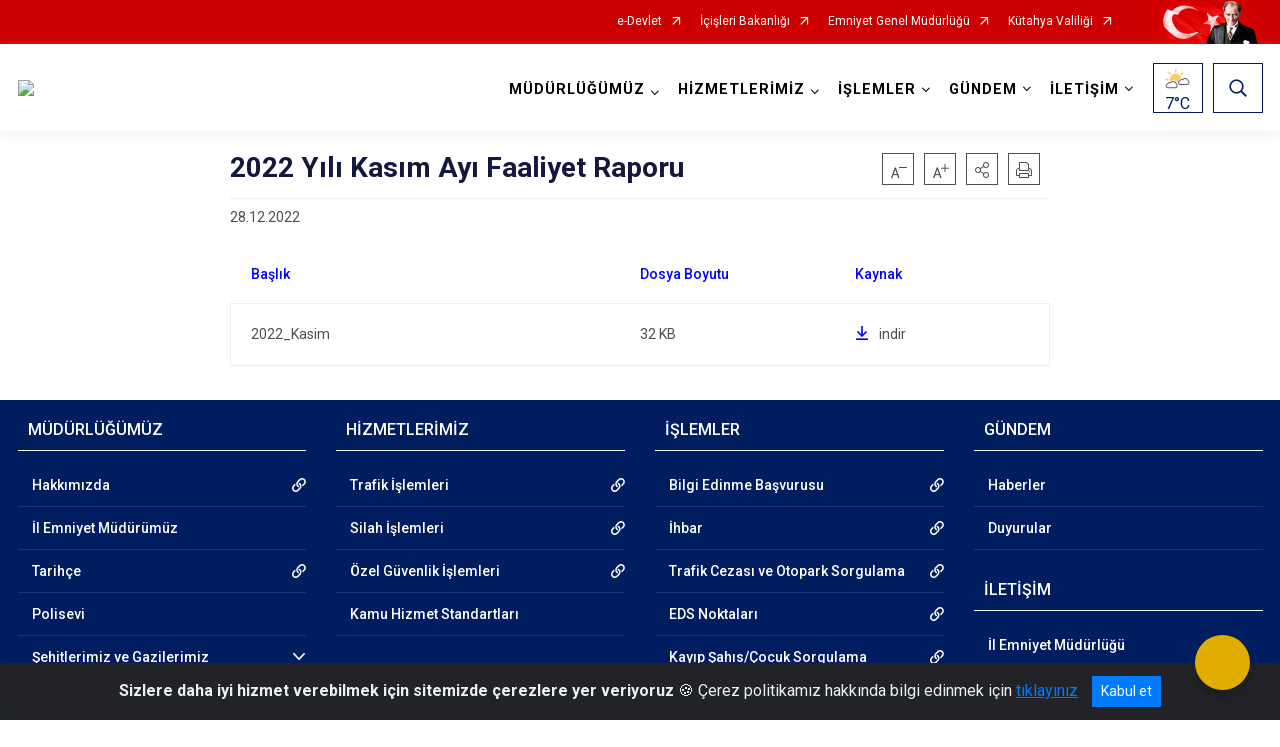

--- FILE ---
content_type: text/html; charset=utf-8
request_url: https://www.kutahya.pol.tr/2022-yili-kasim-ayi-faaliyet-raporu
body_size: 24079
content:





<!DOCTYPE html>

<html lang=&#39;tr&#39;>
<head>
    <meta name="viewport" content="width=device-width" />
    <meta http-equiv="X-UA-Compatible" content="IE=edge">
    <meta http-equiv="Content-Type" content="text/html; charset=utf-8">
    <title>Kütahya İl Emniyet Müdürlüğü - 2022 Yılı Kasım Ayı Faaliyet Raporu</title>
    <meta name="title" content="Kütahya İl Emniyet Müdürlüğü - 2022 Yılı Kasım Ayı Faaliyet Raporu">
    <meta name="description" content="2022 Yılı Kasım Ayı Faaliyet Raporu">
    <meta name="keywords" content="kütahya emniyet müdürlüğü, kutahya pol, kütahya emniyet, kütahya trafik, Osman ELBİR, Kütahya Asayiş, Kütahya kom, Kütahya tem, kütahya siber, kütahya polis, kütahya polis merkezi, kütahya emniyet müdürü">
    <meta name="google-site-verification" content="kütahya emniyet müdürlüğü, kutahya pol, kütahya emniyet, Osman ELBİR, Kütahya Asayiş, Kütahya kom, kütahya trafik, Kütahya tem,  kütahya polis merkezi" />
    <meta name="classification">
    <meta name="author" content="Kütahya İl Emniyet Müdürlüğü">
    <meta name="copyright" content="İSAY">
    <meta name="revisit-after" content="1 days">
    <meta name="language" content="tr">
    <link rel="shortcut icon" href="/kurumlar/kutahya.pol.tr/kutahya43/KTHYA43_EGM_LOGO.png" type="image/x-icon">
    <link href="https://fonts.googleapis.com/css?family=Roboto&amp;subset=latin-ext" rel="preload" as="style" onload="this.onload=null;this.rel='stylesheet'">
    <link rel="preload" href="/Content/Site/fonts/icons.ttf" as="font" type="font/ttf" crossorigin>

    <!-- Structured Data Script  -->
    <script type="application/ld+json">
    {
        "@context": "https://schema.org",
        "@type": "GovernmentOrganization",
         "name": "Kütahya İl Emniyet Müdürlüğü - 2022 Yılı Kasım Ayı Faaliyet Raporu"
    }
    </script>


    <style>

        /* The Modal (background) */
        .modal {
            display: none; /* Hidden by default */
            position: fixed; /* Stay in place */
            z-index: 1; /* Sit on top */
            left: 0;
            top: 0;
            width: 100%; /* Full width */
            height: 100%; /* Full height */
            overflow: auto !important; /* Enable scroll if needed */
            background-color: rgb(0,0,0); /* Fallback color */
            background-color: rgba(0,0,0,0.4); /* Black w/ opacity */
        }

        /* Modal Content/Box */
        .modal-content {
            background-color: #fefefe;
            margin: 5% auto; /* 15% from the top and centered */
            padding: 20px;
            border: 1px solid #888;
            border-radius: 20px !important;
            box-shadow: 10px 10px 5px #aaaaaa !important;
            width: 80%; /* Could be more or less, depending on screen size */
        }

        /* The Close Button */
        .close {
            color: #aaa;
            float: right;
            font-size: 28px;
            font-weight: bold;
        }

            .close:hover,
            .close:focus {
                color: black;
                text-decoration: none;
                cursor: pointer;
            }

            .close:hover,
            .close:focus {
                color: black;
                text-decoration: none;
                cursor: pointer;
            }



        .cookiealert {
            position: fixed;
            bottom: 0;
            left: 0;
            width: 100%;
            margin: 0 !important;
            z-index: 999;
            opacity: 0;
            visibility: hidden;
            border-radius: 0;
            transform: translateY(100%);
            transition: all 500ms ease-out;
            color: #ecf0f1;
            background: #212327;
        }

            .cookiealert.show {
                opacity: 1;
                visibility: visible;
                transform: translateY(0%);
                transition-delay: 1000ms;
            }

            .cookiealert a {
                text-decoration: underline
            }

            .cookiealert .acceptcookies {
                margin-left: 10px;
                vertical-align: baseline;
            }
    </style>

    <script src="/Icerik/js?v=kUfQR4eP2rHEbXnP8WNdPsPyxUQsqago--26Ux-XyzY1"></script>

    <link href="/Icerik/css?v=KVENz78dzrYM-R5NuMIp1Liy8ExNyOrCgaUs7GL6quM1" rel="stylesheet"/>



    <meta http-equiv="Content-Security-Policy" content="default-src *;
   img-src * 'self' data: https:; script-src 'self' 'unsafe-inline' 'unsafe-eval' *;
   style-src  'self' 'unsafe-inline' *">
    <script>
        ie = (function () {
            var undef,
                v = 3,
                div = document.createElement('div'),
                all = div.getElementsByTagName('i');
            while (
                div.innerHTML = '<!--[if gt IE ' + (++v) + ']><i></i><![endif]-->',
                all[0]
            );
            return v > 4 ? v : undef;
        }());

        if (ie < 9)
            document.body.innerHTML = '<div style="background:#EEE url(/Content/Common/min-ie9-img.png) center no-repeat; position:absolute; left:0; right:0; bottom:0; top:0; z-index:100000;"></div>';

        $(document).ready(function () {
            $('#DesignContainer').css({ "display": "block" });

            // Sayfadaki tüm <i class="icon-twitter"> etiketlerini seç
            const twitterIcons = document.querySelectorAll('i.icon-twitter');

            // Her bir <i> etiketini döngüye al
            twitterIcons.forEach(icon => {
                // Yeni SVG elementi oluştur
                const svgElement = document.createElement('div');
                svgElement.innerHTML = '<svg xmlns="http://www.w3.org/2000/svg" width="16" height="16" fill="currentColor" class="bi bi-twitter-x" viewBox="0 0 16 16"><path d="M12.6.75h2.454l-5.36 6.142L16 15.25h-4.937l-3.867-5.07-4.425 5.07H.316l5.733-6.57L0 .75h5.063l3.495 4.633L12.601.75Zm-.86 13.028h1.36L4.323 2.145H2.865z"/></svg>';

                // <i> etiketinin yerine SVG'yi ekle
                icon.parentNode.replaceChild(svgElement.firstChild, icon);
            });

        })
    </script>

<link href="/bundles/css/accessibility?v=Lu9-0Ax-l15c2Q9s_CLbJ46X65Kx2slscrL9PEdRYfc1" rel="stylesheet"/>
 <!-- CSS Bundle -->

</head>
<body>

    <div id="myModal" class="modal">

        Modal content
        <div class="modal-content">
            <span class="close">&times;</span>
            <p align="center" style="text-align:center"><span style="font-size:12pt"><span style="line-height:normal"><span style="tab-stops:14.2pt"><span style="font-family:Arial,sans-serif"><b><span lang="TR" style="font-family:&quot;Times New Roman&quot;,serif"><span style="color:#5b9bd5"><span style="letter-spacing:-.25pt">T.C. İÇİŞLERİ BAKANLIĞI</span></span></span></b></span></span></span></span></p>

            <p align="center" style="margin-bottom:16px; text-align:center"><span style="font-size:12pt"><span style="line-height:normal"><span style="tab-stops:14.2pt"><span style="font-family:Arial,sans-serif"><b><span lang="TR" style="font-family:&quot;Times New Roman&quot;,serif"><span style="color:#5b9bd5"><span style="letter-spacing:-.25pt">WEB SİTESİ GİZLİLİK VE ÇEREZ POLİTİKASI</span></span></span></b></span></span></span></span></p>


                <p style="margin-bottom:16px; text-align:justify"><span style="font-size:12px;"><span style="line-height:normal"><span style="font-family:Arial,sans-serif"><span lang="TR"><span style="font-family:&quot;Times New Roman&quot;,serif"> Web sitemizi ziyaret edenlerin kişisel verilerini 6698 sayılı Kişisel Verilerin Korunması Kanunu uyarınca işlemekte ve gizliliğini korumaktayız. Bu Web Sitesi Gizlilik ve Çerez Politikası ile ziyaretçilerin kişisel verilerinin işlenmesi, çerez politikası ve internet sitesi gizlilik ilkeleri belirlenmektedir.</span></span></span></span></span></p>


            <p style="margin-bottom:16px; text-align:justify"><span style="font-size:12px;"><span style="line-height:normal"><span style="font-family:Arial,sans-serif"><span lang="TR"><span style="font-family:&quot;Times New Roman&quot;,serif">Çerezler (cookies), küçük bilgileri saklayan küçük metin dosyalarıdır. Çerezler, ziyaret ettiğiniz internet siteleri tarafından, tarayıcılar aracılığıyla cihazınıza veya ağ sunucusuna depolanır. İnternet sitesi tarayıcınıza yüklendiğinde çerezler cihazınızda saklanır. Çerezler, internet sitesinin düzgün çalışmasını, daha güvenli hale getirilmesini, daha iyi kullanıcı deneyimi sunmasını sağlar. Oturum ve yerel depolama alanları da çerezlerle aynı amaç için kullanılır. İnternet sitemizde çerez bulunmamakta, oturum ve yerel depolama alanları çalışmaktadır.</span></span></span></span></span></p>

            <p style="margin-bottom:16px; text-align:justify"><span style="font-size:12px;"><span style="line-height:normal"><span style="font-family:Arial,sans-serif"><span lang="TR"><span style="font-family:&quot;Times New Roman&quot;,serif">Web sitemizin ziyaretçiler tarafından en verimli şekilde faydalanılması için çerezler kullanılmaktadır. Çerezler tercih edilmemesi halinde tarayıcı ayarlarından silinebilir ya da engellenebilir. Ancak bu web sitemizin performansını olumsuz etkileyebilir. Ziyaretçi tarayıcıdan çerez ayarlarını değiştirmediği sürece bu sitede çerez kullanımını kabul ettiği varsayılır.</span></span></span></span></span></p>

            <div style="text-align:justify"><span style="font-size:16px;"><strong><span style="font-family:&quot;Times New Roman&quot;,serif"><span style="color:black">1.Kişisel Verilerin İşlenme Amacı</span></span></strong></span></div>

            <p style="margin-bottom:16px; text-align:justify"><span style="font-size:12px;"><span style="line-height:normal"><span style="font-family:Arial,sans-serif"><span lang="TR"><span style="font-family:&quot;Times New Roman&quot;,serif">Web sitemizi ziyaret etmeniz dolayısıyla elde edilen kişisel verileriniz aşağıda sıralanan amaçlarla T.C. İçişleri Bakanlığı tarafından Kanun’un 5. ve 6. maddelerine uygun olarak işlenmektedir:</span></span></span></span></span></p>

            <ul>
                <li style="text-align:justify"><span style="font-size:12px;"><span style="line-height:normal"><span style="font-family:Arial,sans-serif"><span lang="TR"><span style="font-family:&quot;Times New Roman&quot;,serif">T.C. İçişleri Bakanlığı</span></span><span lang="TR"><span style="font-family:&quot;Times New Roman&quot;,serif"> tarafından yürütülen ticari faaliyetlerin yürütülmesi için gerekli çalışmaların yapılması ve buna bağlı iş süreçlerinin gerçekleştirilmesi,</span></span></span></span></span></li>
                <li style="text-align:justify"><span style="font-size:12px;"><span style="line-height:normal"><span style="font-family:Arial,sans-serif"><span lang="TR"><span style="font-family:&quot;Times New Roman&quot;,serif">T.C. İçişleri Bakanlığı</span></span><span lang="TR"><span style="font-family:&quot;Times New Roman&quot;,serif"> tarafından sunulan ürün ve hizmetlerden ilgili kişileri faydalandırmak için gerekli çalışmaların yapılması ve ilgili iş süreçlerinin gerçekleştirilmesi,</span></span></span></span></span></li>
                <li style="margin-bottom:16px; text-align:justify"><span style="font-size:12px;"><span style="line-height:normal"><span style="font-family:Arial,sans-serif"><span lang="TR"><span style="font-family:&quot;Times New Roman&quot;,serif">T.C. İçişleri Bakanlığı</span></span><span lang="TR"><span style="font-family:&quot;Times New Roman&quot;,serif"> tarafından sunulan ürün ve hizmetlerin ilgili kişilerin beğeni, kullanım alışkanlıkları ve ihtiyaçlarına göre özelleştirilerek ilgili kişilere önerilmesi ve tanıtılması.</span></span></span></span></span></li>
            </ul>

            <div style="text-align:justify">&nbsp;</div>

            <div style="text-align:justify"><span style="font-size:16px;"><strong><span style="font-family:&quot;Times New Roman&quot;,serif"><span style="color:black">2.Kişisel Verilerin Aktarıldığı Taraflar ve Aktarım Amacı</span></span></strong></span></div>

            <p style="margin-bottom:16px; text-align:justify"><span style="font-size:12px;"><span style="line-height:normal"><span style="font-family:Arial,sans-serif"><span lang="TR"><span style="font-family:&quot;Times New Roman&quot;,serif">Web sitemizi ziyaret etmeniz dolayısıyla elde edilen kişisel verileriniz, kişisel verilerinizin işlenme amaçları doğrultusunda, iş ortaklarımıza, tedarikçilerimize kanunen yetkili kamu kurumlarına ve özel kişilere Kanun’un 8. ve 9. maddelerinde belirtilen kişisel veri işleme şartları ve amaçları kapsamında aktarılabilmektedir.</span></span></span></span></span></p>

            <div style="text-align:justify"><strong><span style="font-size:16px;"><span style="font-family:&quot;Times New Roman&quot;,serif"><span style="color:black">3.Kişisel Verilerin Toplanma Yöntemi</span></span></span></strong></div>

            <p style="margin-bottom:16px; text-align:justify"><span style="font-size:12px;"><span style="line-height:normal"><span style="font-family:Arial,sans-serif"><span lang="TR"><span style="font-family:&quot;Times New Roman&quot;,serif">Çerezler, ziyaret edilen internet siteleri tarafından tarayıcılar aracılığıyla cihaza veya ağ sunucusuna depolanan küçük metin dosyalarıdır. Web sitemiz ziyaret edildiğinde, kişisel verilerin saklanması için herhangi bir çerez kullanılmamaktadır.</span></span></span></span></span></p>

            <div style="text-align:justify"><strong><span style="font-size:16px;"><span style="font-family:&quot;Times New Roman&quot;,serif"><span style="color:black">4.Çerezleri Kullanım Amacı</span></span></span></strong></div>

            <p style="margin-bottom:16px; text-align:justify"><span style="font-size:12px;"><span style="line-height:normal"><span style="font-family:Arial,sans-serif"><span lang="TR"><span style="font-family:&quot;Times New Roman&quot;,serif">Web sitemiz birinci ve üçüncü taraf çerezleri kullanır. Birinci taraf çerezleri çoğunlukla web sitesinin doğru şekilde çalışması için gereklidir, kişisel verilerinizi tutmazlar. Üçüncü taraf çerezleri, web sitemizin performansını, etkileşimini, güvenliğini, reklamları ve sonucunda daha iyi bir hizmet sunmak için kullanılır. Kullanıcı deneyimi ve web sitemizle gelecekteki etkileşimleri hızlandırmaya yardımcı olur. Bu kapsamda çerezler;</span></span></span></span></span></p>

            <p style="margin-bottom:16px; text-align:justify"><span style="font-size:14px;"><span style="line-height:normal"><span style="font-family:Arial,sans-serif"><b><span lang="TR"><span style="font-family:&quot;Times New Roman&quot;,serif">İşlevsel:</span></span></b><span lang="TR"><span style="font-family:&quot;Times New Roman&quot;,serif"> </span></span></span></span></span><span style="font-size:12px;"><span style="line-height:normal"><span style="font-family:Arial,sans-serif"><span lang="TR"><span style="font-family:&quot;Times New Roman&quot;,serif">Bunlar, web sitemizdeki bazı önemli olmayan işlevlere yardımcı olan çerezlerdir. Bu işlevler arasında videolar gibi içerik yerleştirme veya web sitesindeki içerikleri sosyal medya platformlarında paylaşma yer alır.</span></span></span></span></span></p>

            <h2 style="text-indent:0in; text-align:justify"><span style="font-size:14px;"><span style="font-family:&quot;Times New Roman&quot;,serif"><span style="color:black">Teknik olarak web sitemizde kullanılan çerez türleri aşağıdaki tabloda gösterilmektedir.</span></span></span></h2>

            <table class="Table" style="border:solid windowtext 1.0pt">
                <tbody>
                    <tr>
                        <td style="border:solid windowtext 1.0pt; width:137.3pt; padding:.75pt .75pt .75pt .75pt" width="186">
                            <p style="text-align:justify"><span style="font-size:14px;"><span style="line-height:normal"><span style="font-family:Arial,sans-serif"><span lang="TR"><span style="font-family:&quot;Times New Roman&quot;,serif">Oturum Çerezleri</span></span></span></span></span></p>

                            <p style="text-align:justify"><span style="font-size:14px;"><span style="line-height:normal"><span style="font-family:Arial,sans-serif"><i><span lang="TR"><span style="font-family:&quot;Times New Roman&quot;,serif">(Session Cookies)</span></span></i></span></span></span></p>
                        </td>
                        <td style="border:solid windowtext 1.0pt; width:344.7pt; padding:.75pt .75pt .75pt .75pt" width="463">
                            <p style="margin-right:7px; text-align:justify"><span style="font-size:14px;"><span style="line-height:normal"><span style="font-family:Arial,sans-serif"><span lang="TR"><span style="font-family:&quot;Times New Roman&quot;,serif">Oturum çerezleri ziyaretçilerimizin web sitemizi ziyaretleri süresince kullanılan, tarayıcı kapatıldıktan sonra silinen geçici çerezlerdir. Amacı ziyaretiniz süresince İnternet Sitesinin düzgün bir biçimde çalışmasının teminini sağlamaktır.</span></span></span></span></span></p>
                        </td>
                    </tr>
                </tbody>
            </table>

            <h2 style="text-indent:0in; text-align:justify">&nbsp;</h2>

            <p style="margin-bottom:16px; text-align:justify"><span style="font-size:12pt"><span style="line-height:normal"><span style="tab-stops:14.2pt"><span style="font-family:Arial,sans-serif"><b><span lang="TR" style="font-size:10.0pt"><span style="font-family:&quot;Times New Roman&quot;,serif">Web sitemizde çerez kullanılmasının başlıca amaçları aşağıda sıralanmaktadır:</span></span></b></span></span></span></span></p>

            <ul>
                <li style="margin-bottom:16px; text-align:justify"><span style="font-size:12px;"><span style="line-height:normal"><span style="font-family:Arial,sans-serif"><span lang="TR"><span style="font-family:&quot;Times New Roman&quot;,serif">•	İnternet sitesinin işlevselliğini ve performansını arttırmak yoluyla sizlere sunulan hizmetleri geliştirmek,</span></span></span></span></span></li>
            </ul>

            <div style="margin-bottom:16px; text-align:justify"><strong><span style="font-size:16px;"><span style="font-family:&quot;Times New Roman&quot;,serif"><span style="color:black">5.Çerez Tercihlerini Kontrol Etme</span></span></span></strong></div>

            <p style="margin-bottom:16px; text-align:justify"><span style="font-size:12px;"><span style="line-height:normal"><span style="font-family:Arial,sans-serif"><span lang="TR"><span style="font-family:&quot;Times New Roman&quot;,serif">Farklı tarayıcılar web siteleri tarafından kullanılan çerezleri engellemek ve silmek için farklı yöntemler sunar. Çerezleri engellemek / silmek için tarayıcı ayarları değiştirilmelidir. Tanımlama bilgilerinin nasıl yönetileceği ve silineceği hakkında daha fazla bilgi edinmek için </span></span><a href="http://www.allaboutcookies.org" style="color:blue; text-decoration:underline"><span style="font-family:&quot;Times New Roman&quot;,serif">www.allaboutcookies.org</span></a><span lang="TR"><span style="font-family:&quot;Times New Roman&quot;,serif"> adresi ziyaret edilebilir. Ziyaretçi, tarayıcı ayarlarını değiştirerek çerezlere ilişkin tercihlerini kişiselleştirme imkânına sahiptir. &nbsp;</span></span></span></span></span></p>

            <div style="text-align:justify"><strong><span style="font-size:16px;"><span style="font-family:&quot;Times New Roman&quot;,serif"><span style="color:black">6.Veri Sahiplerinin Hakları</span></span></span></strong></div>

            <p style="margin-bottom:16px; text-align:justify"><span style="font-size:12px;"><span style="line-height:normal"><span style="font-family:Arial,sans-serif"><span lang="TR"><span style="font-family:&quot;Times New Roman&quot;,serif">Kanunun ilgili kişinin haklarını düzenleyen 11 inci maddesi kapsamındaki talepleri, Politika’da düzenlendiği şekilde, ayrıntısını Bakanlığımıza ileterek yapabilir. Talebin niteliğine göre en kısa sürede ve en geç otuz gün içinde başvuruları ücretsiz olarak sonuçlandırılır; ancak işlemin ayrıca bir maliyet gerektirmesi halinde Kişisel Verileri Koruma Kurulu tarafından belirlenecek tarifeye göre ücret talep edilebilir.</span></span></span></span></span></p>

            <h2 style="text-indent:0in; text-align:justify">&nbsp;</h2>

        </div>

    </div>

    <div id="DesignContainer" class="emniyetsablon"
         style="display:none; max-width: ;width:100%; margin-left: 0%; margin-right: 0%;margin: 0 auto;">
        
        <div class=" isaygrid"><div class=" isayheader"><div>
<div>
<div>



    <script src="/Areas/WebPart/Contents/ValilikHeader/js/v1header.js"></script>
<link href="/Areas/WebPart/Contents/ValilikHeader/css/v1header.css" rel="stylesheet" />



<div id="hw2e12b656e68e4d3e9bf65864c38b3893"  >
    <div class="top-container">
        <div class="topbar d-none d-md-block">
            <div class="container">
                <div class="row no-gutters">
                    <div class="col">
                        <ul class="nav justify-content-end">
                                    <li class="nav-item"><a class="nav-link ext-link" href="https://www.turkiye.gov.tr/" target="_blank" rel="noopener noreferrer">e-Devlet</a></li>
                                    <li class="nav-item"><a class="nav-link ext-link" href="https://www.icisleri.gov.tr/" target="_blank" rel="noopener noreferrer">İçişleri Bakanlığı</a></li>
                                    <li class="nav-item"><a class="nav-link ext-link" href="https://www.egm.gov.tr/" target="_blank" rel="noopener noreferrer">Emniyet Genel Müdürlüğü</a></li>
                                    <li class="nav-item"><a class="nav-link ext-link" href="http://www.kutahya.gov.tr/" target="_blank" rel="noopener noreferrer">Kütahya Valiliği</a></li>
                                                                                </ul>
                    </div>
                    <div class="col-auto">
                        <div class="topbar-img"><img class="img-fluid" src="/Areas/WebPart/Contents/FHeader/img/ataturk.svg"></div>
                    </div>
                </div>
            </div>
        </div>
        <!-- Türkiye Haritası topbar alanının dışına eklendi.-->
        <div class="topbar-turkeymap-container">
            <div class="topbar-turkeymap">
                    <h3>İl Emniyet Müdürlükleri</h3>
                            </div>
        </div>
        <div class="header">
            <div class="container">
                <nav class="d-md-none navbar navbar-expand-md navbar-dark" id="MobileMenu">
                    <a class="navbar-brand float-left"
                       href="http://www.kutahya.pol.tr">
                        <div class="logo-img"><img src="/kurumlar/kutahya.pol.tr/kutahya_emniyet_logo.png"></div>
                        <div class="logo-text">KÜTAHYA EMNİYET MÜDÜRLÜĞÜ</div>
                    </a><span class="navbar-toggler mh-btns-right">
                        <a class="navbar-toggler-icon" href="#MobileSlideMenu"><i class="icon-bars"></i></a>
                    </span>
                    <div class="collapse navbar-collapse" id="headerMobileNavbar">
                        <div class="navbar-header">KÜTAHYA EMNİYET MÜDÜRLÜĞÜ<i class="icon-close" data-toggle="offcanvas"></i></div>
                    </div>
                </nav>
                <nav class="d-none d-md-flex navbar navbar-expand-md" id="DesktopMenu">
                    <a class="navbar-brand"
                       href="http://www.kutahya.pol.tr">
                        <div class="logo-img"><img class="img-fluid" src="/kurumlar/kutahya.pol.tr/kutahya_emniyet_logo.png"></div>
                        <div class="logo-text">KÜTAHYA EMNİYET MÜDÜRLÜĞÜ</div>
                    </a>
                    <div class="collapse navbar-collapse" id="headerNavbar">
                            <ul class="navbar-nav ml-auto">
                <li class="nav-item dropdown">
                    <a class="nav-link dropdown-toggle droplist" id="menu_147759" href="#" role="button" data-toggle="dropdown" aria-haspopup="true" aria-expanded="false">MÜDÜRLÜĞÜMÜZ</a>
                    <div class="dropdown-menu navbarDropdown" aria-labelledby="menu_147759">
                                <a class="dropdown-item" href="https://www.egm.gov.tr/hakkimizda" target="_blank" rel="noopener noreferrer">Hakkımızda</a>
                                <a class="dropdown-item" href="//www.kutahya.pol.tr/kutahya-emniyet-muduru-sn-osman-elbir">İl Emniyet Müdürümüz</a>
                                <a class="dropdown-item" href="https://www.egm.gov.tr/tarihce" target="_blank" rel="noopener noreferrer">Tarihçe</a>
                                <a class="dropdown-item" href="//www.kutahya.pol.tr/kutahya-polisevi">Polisevi</a>
                                <a class="dropdown-item" href="https://www.egm.gov.tr/sehitlerimiz" target="_blank" rel="noopener noreferrer">Şehitlerimiz ve Gazilerimiz</a>
                                <a class="dropdown-item" href="https://www.egm.gov.tr/sikca-sorulan-sorular" target="_blank" rel="noopener noreferrer">Sıkça Sorulan Sorular</a>
                    </div>
                </li>
                <li class="nav-item dropdown">
                    <a class="nav-link dropdown-toggle droplist" id="menu_147783" href="#" role="button" data-toggle="dropdown" aria-haspopup="true" aria-expanded="false">HİZMETLERİMİZ</a>
                    <div class="dropdown-menu navbarDropdown" aria-labelledby="menu_147783">
                                <a class="dropdown-item" href="https://www.egm.gov.tr/trafik-tescil-hizmetleri-hakkinda-bilgi-almak-istiyorum" target="_blank" rel="noopener noreferrer">Trafik İşlemleri</a>
                                <a class="dropdown-item" href="https://www.egm.gov.tr/ozelguvenlik/silah" target="_blank" rel="noopener noreferrer">Silah İşlemleri</a>
                                <a class="dropdown-item" href="https://onlineislemler.egm.gov.tr/Sayfalar/ozelguvenlik.aspx" target="_blank" rel="noopener noreferrer">Özel Güvenlik İşlemleri</a>
                                <a class="dropdown-item" href="//www.kutahya.pol.tr/kamu-hizmet-standartlari">Kamu Hizmet Standartları</a>
                    </div>
                </li>
                <li class="nav-item dropdown">
                    <a class="nav-link dropdown-toggle droplist" id="menu_147798" href="#" role="button" data-toggle="dropdown" aria-haspopup="true" aria-expanded="false">İŞLEMLER</a>
                    <div class="dropdown-menu navbarDropdown" aria-labelledby="menu_147798">
                                <a class="dropdown-item" href="https://www.cimer.gov.tr/?bim=CfDJ8CLd_u-3vtlEmchj_bWBwBcw-f-VO31f0MxV_xS42DY41sVubY9pW9qSaGngfhPh-MbzVXoe--USxKFgkoAeFsG9YN1dDf2oHOI1JoxrD462dXakNDOU90DLRCkI-uvXf8MBm7fBRnGrLVRLzWlqMlWPaNKS3tlr0i4ZmxL9BR1L8FxXx1f2tHaimPSTlzvl8A" target="_blank" rel="noopener noreferrer">Bilgi Edinme Başvurusu</a>
                                <a class="dropdown-item" href="https://onlineislemler.egm.gov.tr/Sayfalar/Ihbar.aspx" target="_blank" rel="noopener noreferrer">İhbar</a>
                                <a class="dropdown-item" href="https://onlineislemler.egm.gov.tr/Sayfalar/TrafikCezaSorgulama.aspx" target="_blank" rel="noopener noreferrer">Trafik Cezası ve Otopark Sorgulama</a>
                                <a class="dropdown-item" href="https://onlineislemler.egm.gov.tr/trafik/Sayfalar/EDSHarita.aspx" target="_blank" rel="noopener noreferrer">EDS Noktaları</a>
                                <a class="dropdown-item" href="https://onlineislemler.egm.gov.tr/Sayfalar/kayipsahiscocuk.aspx" target="_blank" rel="noopener noreferrer">Kayıp Şahıs/Çocuk Sorgulama</a>
                                <a class="dropdown-item" href="https://onlineislemler.egm.gov.tr/Sayfalar/KimligiBelirsizCeset.aspx" target="_blank" rel="noopener noreferrer">Kimliği Belirsiz Cesetler</a>
                                <a class="dropdown-item" href="https://arackiralama.egm.gov.tr/" target="_blank" rel="noopener noreferrer">Kiralık Araç Bildirim Sistemi</a>
                                <a class="dropdown-item" href="https://www.turkiye.gov.tr/kurumlar?kurumKodu=13" target="_blank" rel="noopener noreferrer">e-Devlet Hizmetleri</a>
                                <a class="dropdown-item" href="https://onlineislemler.egm.gov.tr/Sayfalar/sinav_sonuc.aspx" target="_blank" rel="noopener noreferrer">Sınav Sonuç</a>
                    </div>
                </li>
                <li class="nav-item dropdown">
                    <a class="nav-link dropdown-toggle droplist" id="menu_147806" href="#" role="button" data-toggle="dropdown" aria-haspopup="true" aria-expanded="false">GÜNDEM</a>
                    <div class="dropdown-menu navbarDropdown" aria-labelledby="menu_147806">
                                <a class="dropdown-item" href="//www.kutahya.pol.tr/haberler">Haberler</a>
                                <a class="dropdown-item" href="//www.kutahya.pol.tr/duyurular">Duyurular</a>
                    </div>
                </li>
                <li class="nav-item dropdown">
                    <a class="nav-link dropdown-toggle droplist" id="menu_147811" href="#" role="button" data-toggle="dropdown" aria-haspopup="true" aria-expanded="false">İLETİŞİM</a>
                    <div class="dropdown-menu navbarDropdown" aria-labelledby="menu_147811">
                                <a class="dropdown-item" href="//www.kutahya.pol.tr/il-emniyet-mudurlugu">İl Emniyet Müdürlüğü</a>
                                <a class="dropdown-item" href="//www.kutahya.pol.tr/kutahya-merkez-polis-merkezi-amirligi">Merkez Polis Merkezi Amirliği</a>
                                <a class="dropdown-item" href="//www.kutahya.pol.tr/kutahya-ilce-emniyet-mudurlukleri-amirlikleri">İlçe Emniyet Müdürlükleri/Amirlikleri</a>
                    </div>
                </li>
    </ul>

                        <div class="header-button-container">
                            <div class="dropdown">
                                <a class="header-btn dropdown-toggle" id="headerButtonDropdown1"
                                   href="javascript:void(0);" data-toggle="dropdown" aria-haspopup="true" aria-expanded="false">
                                    <div id="wpUstHavaResimGoster"><img src="" /></div>
                                    <div class="ie-derece"><span class="havaDurumu"></span><span class="derece">&deg;C</span></div>
                                </a>
                                <div class="dropdown-menu" aria-labelledby="headerButtonDropdown1">
                                    <div class="container">
                                        <div class="row">
                                            <div class="col">
                                                <div class="header-weather-container">
                                                    <div class="header-date">
                                                        <div class="header-day">24</div>
                                                        <div class="header-monthyear"><span id="ay">Ocak</span><span id="yil">2026</span></div>
                                                    </div>
                                                    <div class="header-weather">
                                                        <div class="text" style="color:#F59300">Parçalı Bulutlu</div>
                                                        
                                                        <div id="wpAltHavaResimGoster"><img src=" " style="max-width:150px; max-height:150px; width:200px;height:200px" /></div>
                                                        <div class="heat">23</div> <div><span style="color:#F59300;font-size: 2em">&deg;C</span></div>
                                                    </div>

                                                    
                                                    <div class="header-weather-5days">
                                                            <a class="ext-link" href="https://www.mgm.gov.tr/tahmin/il-ve-ilceler.aspx?il=Kütahya" target="_blank" rel="noopener noreferrer">
                                                                5 Günlük Hava Tahmini
                                                            </a>
                                                    </div>
                                                </div>
                                            </div>
                                        </div>
                                    </div>
                                </div>
                            </div>
                            <div class="dropdown ie-search-box">
                                <a class="header-btn dropdown-toggle" id="headerButtonDropdown3"
                                   href="javascript:void(0);" data-toggle="dropdown" aria-haspopup="true" aria-expanded="false">
                                    <i class="icon-search"></i>
                                </a>
                                <div class="dropdown-menu" aria-labelledby="headerButtonDropdown3">
                                    <div class="container">
                                        <div class="row">
                                            <div class="col-md-8 col-lg-6 mx-auto">
                                                <div class="input-group form-search">
                                                    <input id="hw2e12b656e68e4d3e9bf65864c38b38931" class="form-control" type="text"
                                                           placeholder="Lütfen aramak istediğiniz kelimeyi yazınız."
                                                           aria-label="Lütfen aramak istediğiniz kelimeyi yazınız." aria-describedby="search-input">
                                                    <div class="input-group-append">
                                                        <button class="btn px-5" id="hw2e12b656e68e4d3e9bf65864c38b38932" type="button">Ara</button>
                                                    </div>
                                                </div>
                                            </div>
                                        </div>
                                    </div>
                                </div>
                            </div>
                        </div>
                    </div>
                </nav>
            </div>
        </div>
        <div class="progress-container">
            <div class="progress-bar" id="scrollindicator"></div>
        </div>
    </div>
    <div class="page_wrapper"></div>
    <div class="d-none">
        <div class="navbar-search" style="position: relative !important;">
            <div class="input-group">
                <div class="input-group-prepend"><span class="input-group-text"><i class="icon-search"></i></span></div>
                <input id="hw2e12b656e68e4d3e9bf65864c38b38933" class="form-control" type="text" placeholder="Lütfen aramak istediğiniz kelimeyi yazınız...">
                <div class="input-group-append"><span class="input-group-text">temizle</span></div>
            </div>
        </div>
        <div class="navbar-search" style="position: relative !important;padding-bottom: 100%;">
            <button class="btn btn-navy px-5" id="hw2e12b656e68e4d3e9bf65864c38b38934" onclick="mobilArama()">Ara</button>
        </div>
        <!-- Mobil menü içeriği valilikler için güncellendi-->
        <nav id="MobileSlideMenu" aria-hidden="true"  >
                <ul>
                <li>
                    <span>MÜDÜRLÜĞÜMÜZ</span>
                        <ul>
                <li>
                        <a class="ext-link" href="https://www.egm.gov.tr/hakkimizda" target="_blank" rel="noopener noreferrer">Hakkımızda</a>
                </li>
                <li>
                        <a href="//www.kutahya.pol.tr/kutahya-emniyet-muduru-sn-osman-elbir">İl Emniyet Müdürümüz</a>
                </li>
                <li>
                        <a class="ext-link" href="https://www.egm.gov.tr/tarihce" target="_blank" rel="noopener noreferrer">Tarihçe</a>
                </li>
                <li>
                        <a href="//www.kutahya.pol.tr/kutahya-polisevi">Polisevi</a>
                </li>
                <li>
                    <span>Şehitlerimiz ve Gazilerimiz</span>
                        <ul>
                <li>
                        <a class="ext-link" href="https://www.egm.gov.tr/sehitlerimiz" target="_blank" rel="noopener noreferrer">Şehitlerimiz</a>
                </li>
                <li>
                        <a href="#">Gazilerimiz</a>
                </li>
    </ul>

                </li>
                <li>
                        <a class="ext-link" href="https://www.egm.gov.tr/sikca-sorulan-sorular" target="_blank" rel="noopener noreferrer">Sıkça Sorulan Sorular</a>
                </li>
    </ul>

                </li>
                <li>
                    <span>HİZMETLERİMİZ</span>
                        <ul>
                <li>
                        <a class="ext-link" href="https://www.egm.gov.tr/trafik-tescil-hizmetleri-hakkinda-bilgi-almak-istiyorum" target="_blank" rel="noopener noreferrer">Trafik İşlemleri</a>
                </li>
                <li>
                        <a class="ext-link" href="https://www.egm.gov.tr/ozelguvenlik/silah" target="_blank" rel="noopener noreferrer">Silah İşlemleri</a>
                </li>
                <li>
                        <a class="ext-link" href="https://onlineislemler.egm.gov.tr/Sayfalar/ozelguvenlik.aspx" target="_blank" rel="noopener noreferrer">Özel Güvenlik İşlemleri</a>
                </li>
                <li>
                        <a href="//www.kutahya.pol.tr/kamu-hizmet-standartlari">Kamu Hizmet Standartları</a>
                </li>
    </ul>

                </li>
                <li>
                    <span>İŞLEMLER</span>
                        <ul>
                <li>
                        <a class="ext-link" href="https://www.cimer.gov.tr/?bim=CfDJ8CLd_u-3vtlEmchj_bWBwBcw-f-VO31f0MxV_xS42DY41sVubY9pW9qSaGngfhPh-MbzVXoe--USxKFgkoAeFsG9YN1dDf2oHOI1JoxrD462dXakNDOU90DLRCkI-uvXf8MBm7fBRnGrLVRLzWlqMlWPaNKS3tlr0i4ZmxL9BR1L8FxXx1f2tHaimPSTlzvl8A" target="_blank" rel="noopener noreferrer">Bilgi Edinme Başvurusu</a>
                </li>
                <li>
                        <a class="ext-link" href="https://onlineislemler.egm.gov.tr/Sayfalar/Ihbar.aspx" target="_blank" rel="noopener noreferrer">İhbar</a>
                </li>
                <li>
                        <a class="ext-link" href="https://onlineislemler.egm.gov.tr/Sayfalar/TrafikCezaSorgulama.aspx" target="_blank" rel="noopener noreferrer">Trafik Cezası ve Otopark Sorgulama</a>
                </li>
                <li>
                        <a class="ext-link" href="https://onlineislemler.egm.gov.tr/trafik/Sayfalar/EDSHarita.aspx" target="_blank" rel="noopener noreferrer">EDS Noktaları</a>
                </li>
                <li>
                        <a class="ext-link" href="https://onlineislemler.egm.gov.tr/Sayfalar/kayipsahiscocuk.aspx" target="_blank" rel="noopener noreferrer">Kayıp Şahıs/Çocuk Sorgulama</a>
                </li>
                <li>
                        <a class="ext-link" href="https://onlineislemler.egm.gov.tr/Sayfalar/KimligiBelirsizCeset.aspx" target="_blank" rel="noopener noreferrer">Kimliği Belirsiz Cesetler</a>
                </li>
                <li>
                        <a class="ext-link" href="https://arackiralama.egm.gov.tr/" target="_blank" rel="noopener noreferrer">Kiralık Araç Bildirim Sistemi</a>
                </li>
                <li>
                        <a class="ext-link" href="https://www.turkiye.gov.tr/kurumlar?kurumKodu=13" target="_blank" rel="noopener noreferrer">e-Devlet Hizmetleri</a>
                </li>
                <li>
                        <a class="ext-link" href="https://onlineislemler.egm.gov.tr/Sayfalar/sinav_sonuc.aspx" target="_blank" rel="noopener noreferrer">Sınav Sonuç</a>
                </li>
    </ul>

                </li>
                <li>
                    <span>GÜNDEM</span>
                        <ul>
                <li>
                        <a href="//www.kutahya.pol.tr/haberler">Haberler</a>
                </li>
                <li>
                        <a href="//www.kutahya.pol.tr/duyurular">Duyurular</a>
                </li>
    </ul>

                </li>
                <li>
                    <span>İLETİŞİM</span>
                        <ul>
                <li>
                        <a href="//www.kutahya.pol.tr/il-emniyet-mudurlugu">İl Emniyet Müdürlüğü</a>
                </li>
                <li>
                        <a href="//www.kutahya.pol.tr/kutahya-merkez-polis-merkezi-amirligi">Merkez Polis Merkezi Amirliği</a>
                </li>
                <li>
                        <a href="//www.kutahya.pol.tr/kutahya-ilce-emniyet-mudurlukleri-amirlikleri">İlçe Emniyet Müdürlükleri/Amirlikleri</a>
                </li>
    </ul>

                </li>
    </ul>

        </nav>
    </div>

</div>
<style>
    .btn-navy {
        color: #FFFFFF !important;
        background-color: #13183E !important;
        border: 0;
        border-radius: 0;
        width: 80%;
        line-height: 2.8125rem;
        margin: auto auto 5px auto;
        padding: 0;
    }
</style>
<script>
    var mobildilmenu = "";


    function convertHadise(hadiseKodu) {
        var dosyaYolu = "/Areas/WebPart/Contents/ValilikHeader/svg/";
        $('#wpUstHavaResimGoster').css({ 'display': 'block' });
        $('#wpAltHavaResimGoster').css({ 'display': 'block' });

        if (hadiseKodu == -9999) {
            $('#wpUstHavaResimGoster img').hide();
            $('#wpAltHavaResimGoster img').hide();
        }
        else {
            $('#wpUstHavaResimGoster img').attr('src', dosyaYolu + hadiseKodu.toLowerCase() + ".svg");
            $('#wpAltHavaResimGoster img').attr('src', dosyaYolu + hadiseKodu.toLowerCase() + ".svg");
        }


        switch (hadiseKodu) {
            //eksik gelen bütün hadise kodları buradan eklenecek
            case "A": return "Açık";
            case "AB": return "Az Bulutlu";
            case "AB-GECE": return "Az Bulutlu Gece";
            case "A-GECE": return "Açık Gece";
            case "ASGK": return "-";
            case "KR": return "-";
            case "KS": return "Kuvvetli Sağanak";
            case "KVF": return "Kuvvetli Fırtına";
            case "F": return "Fırtına";
            case "HSY": return "Hafif Sağanak Yağışlı";
            case "KF": return "Kar Fırtınalı";
            case "KKY": return "Karla Karışık Yağmurlu";
            case "PB": return "Parçalı Bulutlu";
            case "PB-": return "Parçalı Bulutlu -";
            case "PB-GECE": return "Parçalı Bulutlu Gece";
            case "RYON-GRI": return "-";
            case "TF": return "Fırtına";
            case "TSCK": return "-";
            case "TSGK": return "-";
            case "CB": return "Çok Bulutlu";
            case "HY": return "Hafif Yağmurlu";
            case "Y": return "Yağmurlu";
            case "KY": return "Kuvvetli Yağmurlu";
            case "KKY": return "Karla Karışık Yağmurlu";
            case "HKY": return "Hafif Kar Yağışlı";
            case "K": return "Kar Yağışlı";
            case "YKY": return "Yoğun Kar Yağışlı";
            case "HSY": return "Hafif Sağanak Yağışlı";
            case "SY": return "Sağanak Yağışlı";
            case "KSY": return "Kuvvetli Sağanak Yağışlı";
            case "MSY": return "Mevzi Sağanak Yağışlı";
            case "DY": return "Dolu";
            case "GSY": return "Gökgürültülü Sağanak Yağışlı";
            case "KGY": return "Gökgürültülü Sağanak Yağışlı";
            case "SIS": return "Sisli";
            case "PUS": return "Puslu";
            case "DMN": return "Dumanlı";
            case "KF": return "Kum veya Toz";
            case "R": return "Rüzgarlı";
            case "GKR": return "Güneyli Kuvvetli Rüzgar";
            case "KKR": return "Kuzeyli Kuvvetli Rüzgar";
            case "SCK": return "Sıcak";
            case "SGK": return "Soğuk";
            case "HHY": return "Yağışlı";
            default: return "";

        }
    }
    var ilid = '43';
    var ilceid = '0';
    var city = '';
    var siteturu = '3';
    $(document).ready(function () {
        if (siteturu != "2") {

            $('.nav-turkeymap').click(function () {
                $('.topbar-turkeymap').toggleClass('show');
            });

            if (siteturu == 1) {
                if (ilceid == "0") {
                    city = 'Kütahya';
                    svgturkiyeharitasi();
                    $('.topbar-turkeymap svg g g').click(function () {
                        window.open('http://www.' + $(this).attr('id') + '.gov.tr');
                    });
                }
                else {
                    city = '';
                    $.ajax({
                        type: "POST",
                        url: "/ISAYWebPart/ValilikHeader/IlHaritaGetir",
                        data: { "ilid": ilid },
                        async: false,
                        success: function (result) {
                            $('.topbar-turkeymap').html(result);
                        },
                        error: function (err, result) { new PNotify({ text: 'Hata Oluştu', type: 'error' }); }
                    });
                }
            }
            else if (siteturu == 3) {
                city = 'Kütahya';
                
            }
            else if (siteturu == 4) {
                city = 'Kütahya';
                
            }
            else if (siteturu == 5) {
                city = 'Kütahya';
                
            }
            else if (siteturu == 6) {
                city = 'Kütahya';
                
            }

        }
        else {
            city = 'Kütahya';

        }

        $('#hw2e12b656e68e4d3e9bf65864c38b3893').css({ "display": "block" });
        $("#hw2e12b656e68e4d3e9bf65864c38b3893").v1header({
            textColorFirst: '#fff', //en üstteki menu text renk
            textColorSecond: '#000', //altındakinin menu text renk -- valilik -- antalya -- ilçelerimiz -- kısmı
            kutuRenk: '#001e5f', //kava durumu, arama.. yerleri için, proress barı da etkiler
            textColorDropDown: '#cc0000', //1.nin dropdown color
            firstBgColor: '#cc0000', //kırmızı
            secondBgColor: '#fff', //beyaz
            city: city,
            ilid: '43'

        });

        $('#MobileSlideMenu>ul').append(mobildilmenu);

        $('#hw2e12b656e68e4d3e9bf65864c38b3893 #MobileSlideMenu').mmenu({
            hooks: {
                "openPanel:start": function ($panel) {
                    if ($('.mm-panel_opened .governorate-list').length > 0) {
                        $('.navbar-city-search').addClass('show');
                    } else {
                        $('.navbar-city-search').removeClass('show');
                    }
                },
                "openPanel:finish": function ($panel) {
                    $('.navbar-header .icon-close').click(function () {
                        $('.mm-wrapper__blocker a').click();
                        $('#MobileSlideMenu .navbar-search').removeClass('show');
                        $('#MobileSlideMenu .mm-navbars_top .btn-navbar-search').removeClass('active');
                        $('#MobileSlideMenu .header-weather-container').removeClass('show');
                        $('#MobileSlideMenu .mm-navbars_top .btn-weather').removeClass('active');
                    });
                }
            },
            "navbar": {
                title: '',
            },
            "navbars": [
                {
                    "position": "top",
                    "height": 2,
                    "content": [
                        "<div class='navbar-header'>KÜTAHYA EMNİYET MÜDÜRLÜĞÜ<i class='icon-close'></i></div>",
                        "<div class='navbar-city-search'><div class='input-group'><input class='form-control city-filter' type='text' placeholder='Lütfen aramak istediğiniz kelimeyi yazınız.'/><div class='input-group-prepend'><span class='input-group-text'>Ara</span></div></div></div><div class='navbar-buttons'><a href='javascript:void(0);' class='btn btn-link btn-weather'><span id='wpUstHavaResimGoster' style='position: inherit !important;'><img src='' /><span id='mobilederece'></span> &deg;C</span></a> <a href='javascript:void(0);' class='btn btn-link btn-navbar-search'><i class='icon-search'></i></a></div>"
                    ]
                }
            ],
            "extensions": [
                "pagedim-black",
                "position-front",
                "position-right",
                "border-full"
            ]
        });


         $.ajax({
            type: "GET",
            url: "/ISAYWebPart/ValilikHeader/GetHavaDurumu",
            data: {"cKey": '43'},
            success: function (data) {
                if (data != null) {
                    if (data.status) {
                        var result = data.resultingObject;
                        var derece = result["sicaklik"] != null && result["sicaklik"].indexOf('.') !== -1 ? result["sicaklik"].substr(0, result["sicaklik"].indexOf('.')) : result["sicaklik"] != null ? result["sicaklik"] : "";
                        var durum = result["hadiseDurumu"] != null ? convertHadise(result["hadiseDurumu"]) : "";
                        $(".havaDurumu").text("");
                        $(".havaDurumu").text(derece);
                        $(".header-weather .text").text("");
                        $(".header-weather .heat").text("");
                        $(".header-weather .text").html(durum + " ");
                        $(".header-weather .heat").text(derece);
                        $("#mobilederece").text(derece);
                    }
                    else {
                        console.log(data.message)
                    }
                }
            },
            error: function (err) {
                console.log(err.responseText);
            }
        });




    });


    //masaüstü arama için
    $("#hw2e12b656e68e4d3e9bf65864c38b38931").bind("enterKey", function (e) {

       var kelime = $("#hw2e12b656e68e4d3e9bf65864c38b38931").val();
       if (kelime.trim().length < 3) {
            alert('Lütfen en az 3 harften oluşan bir kelime giriniz.')
        }
        else {
            var url = location.protocol + "//" + window.location.hostname + "/arama" + "/ara/" + kelime;
            window.location.href = url;
        }
    });
    $("#hw2e12b656e68e4d3e9bf65864c38b38931").keyup(function (e) {
        if (e.keyCode == 13) {
            $(this).trigger("enterKey");
        }
    });
    $("#hw2e12b656e68e4d3e9bf65864c38b38932").click(function () {
        var kelime = $("#hw2e12b656e68e4d3e9bf65864c38b38931").val();

        if (kelime.trim().length < 3) {
            alert('Lütfen en az 3 harften oluşan bir kelime giriniz.')
        }
        else {
            var url = location.protocol + "//" + window.location.hostname + "/arama" + "/ara/" + kelime;
            window.location.href = url;
        }
    });


    //mobil arama için
    $("#hw2e12b656e68e4d3e9bf65864c38b38933").bind("enterKey", function (e) {

       var kelime = $("#hw2e12b656e68e4d3e9bf65864c38b38933").val();
       if (kelime.trim().length < 3) {
            alert('Lütfen en az 3 harften oluşan bir kelime giriniz.')
        }
        else {
            var url = location.protocol + "//" + window.location.hostname + "/arama" + "/ara/" + kelime;
            window.location.href = url;
        }
    });
    $("#hw2e12b656e68e4d3e9bf65864c38b38933").keyup(function (e) {
        if (e.keyCode == 13) {
            $(this).trigger("enterKey");
        }
    });
    function mobilArama() {
        var kelime = $("#hw2e12b656e68e4d3e9bf65864c38b38933").val();

        if (kelime.trim().length < 3) {
            alert('Lütfen en az 3 harften oluşan bir kelime giriniz.')
        }
        else {
            var url = location.protocol + "//" + window.location.hostname + "/arama" + "/ara/" + kelime;
            window.location.href = url;
        }
    }


</script>
</div>
</div>
</div>
</div><div class=" isayortaalan"><div class="container" style="padding-top:140px;">
<div class="row">
<div class="col-lg-2 d-none d-lg-flex">&nbsp;</div>

<div class="col-lg-8">
<link href="/WebPart/FdataContent-css?v=GORLFrdl-akzUcWwSOhlNFphTnTpEDc6FJ7XIGsx03c1" rel="stylesheet"/>

<script src="/WebPart/FdataContent-js?v=kAB8lAN0gwHLnTK5mB5Nkigw_xJgXfkZ91R2iQxBv1Q1"></script>




<div id="wd58a92218d7b4aa7b816416f84920527" class="row detail-content-container"  >
    <div class="col-12">
        <h2 class="page-title">
                <span>2022 Yılı Kasım Ayı Faaliyet Raporu</span>

                <div class="share-buttons d-none d-lg-inline-flex">

                        <a class="share-group share-group-textsmall d-none d-md-block" id="smaller" href="javascript:void(0);"></a>
                        <a class="share-group share-group-textbig d-none d-md-block" id="bigger" href="javascript:void(0);"></a>
                                            <a class="share-group share-group-social dropdown-toggle" id="share-dropdown" href="javascript:void(0);" role="button" data-toggle="dropdown" aria-haspopup="true" aria-expanded="false"></a>
                        <div class="dropdown-menu" aria-labelledby="share-dropdown">
                            <a class="share-group share-group-facebook" href="" target="_blank" rel="noopener noreferrer"></a>
                            <a class="share-group share-group-linkedin" href="" target="_blank" rel="noopener noreferrer"></a>
                            <a class="share-group share-group-twitter" href="" target="_blank" rel="noopener noreferrer"><svg xmlns="http://www.w3.org/2000/svg" width="14" height="14" fill="currentColor" viewBox="0 0 16 16"><path d="M12.6.75h2.454l-5.36 6.142L16 15.25h-4.937l-3.867-5.07-4.425 5.07H.316l5.733-6.57L0 .75h5.063l3.495 4.633L12.601.75Zm-.86 13.028h1.36L4.323 2.145H2.865z" /></svg></a>
                        </div>
                                            <a class="share-group share-group-print" href="#"></a>
                    <a class="share-group IsaretDiliIcon" href="#"  onclick="lightbox_open();" style="display:none"></a>
                </div>
                <div class="share-buttons d-lg-none">
                        <div class="share-group-container">
                            
                            <a class="share-group share-group-facebook" href="" target="_blank" rel="noopener noreferrer"></a>
                            <a class="share-group share-group-linkedin" href="" target="_blank" rel="noopener noreferrer"></a>
                            <a class="share-group share-group-twitter" href="" target="_blank" rel="noopener noreferrer"><svg xmlns="http://www.w3.org/2000/svg" width="14" height="14" fill="currentColor" viewBox="0 0 16 16"><path d="M12.6.75h2.454l-5.36 6.142L16 15.25h-4.937l-3.867-5.07-4.425 5.07H.316l5.733-6.57L0 .75h5.063l3.495 4.633L12.601.75Zm-.86 13.028h1.36L4.323 2.145H2.865z" /></svg></a>
                        </div>
                    <div class="share-group-container">
                            <a class="share-group share-group-print" href="#"></a>
                        <a class="share-group IsaretDiliIcon" href="#" onclick="lightbox_open();" style="display:none"></a>
                    </div>
                </div>
        </h2>
    </div>
    <div class="col-12">
            <div class="dateandtag">
                <div class="card-date">28.12.2022</div>
            </div>
        <div class="icerik" id="wd58a92218d7b4aa7b816416f849205272">
            <div>


<link href="/Areas/WebPart/Contents/FTable/css/table.css" rel="stylesheet" />

<div id="wfbcb75d09c7e49c39ad199910431286f" style="display:none;"  >
    <div class="custom-table">
            <div class="custom-table-row">
                <div class="custom-table-cell wide" data-header="Başlık">2022_Kasim</div>
                <div class="custom-table-cell" data-header="Dosya Boyutu">32 KB</div>
                <div class="custom-table-cell" data-header="Kaynak"><a href="/kurumlar/kutahya.pol.tr/2022_Kasim.docx" target="_blank" rel="noopener noreferrer" title="indir"><i class="icon-download"></i>indir</a></div>
            </div>
    </div>
</div>

<script src="/Areas/WebPart/Contents/FTable/js/table.js"></script>

<script>
    $(document).ready(function () {
        $('#wfbcb75d09c7e49c39ad199910431286f').css({ "display": "block" });
        $("#wfbcb75d09c7e49c39ad199910431286f").table({
            iconColor: "#00f"
        })
    })
</script></div>

        </div>
    </div>
</div>

<script>
    $(document).ready(function () {
       $('#wd58a92218d7b4aa7b816416f84920527').css({ "display": "block" });
        $("#wd58a92218d7b4aa7b816416f84920527").FDataContent({
            TitleColor: "#13183e",
            ContentColor: "#4f4f4f",
            printDivID: wd58a92218d7b4aa7b816416f849205272
        })

        $('#wd58a92218d7b4aa7b816416f84920527').find("h1").css({ 'font-family': '', 'font-size': '', 'line-height': '' });
        $('#wd58a92218d7b4aa7b816416f84920527').find("h2").css({ 'font-family': '', 'font-size': '', 'line-height': '' });
        $('#wd58a92218d7b4aa7b816416f84920527').find("h3").css({ 'font-family': '', 'font-size': '', 'line-height': '' });
        $('#wd58a92218d7b4aa7b816416f84920527').find("h4").css({ 'font-family': '', 'font-size': '', 'line-height': '' });
        $('#wd58a92218d7b4aa7b816416f84920527').find("h5").css({ 'font-family': '', 'font-size': '', 'line-height': '' });
        $('#wd58a92218d7b4aa7b816416f84920527').find("p").css({ 'font-family': '', 'font-size': '', 'line-height': '' });
        $('#wd58a92218d7b4aa7b816416f84920527').find("a").css({ 'font-family': '', 'font-size': '', 'line-height': '' });
        $('#wd58a92218d7b4aa7b816416f84920527').find("span").css({ 'font-family': '', 'font-size': '', 'line-height': '' });
        $('#wd58a92218d7b4aa7b816416f84920527').find("div").css({ 'font-family': '', 'font-size': '', 'line-height': '' });
        $('#wd58a92218d7b4aa7b816416f84920527').find("ul").css({ 'font-family': '', 'font-size': '', 'line-height': '' });
        $('#wd58a92218d7b4aa7b816416f84920527').find("li").css({ 'font-family': '', 'font-size': '', 'line-height': '' });

    })


   

  

</script>
</div>
</div>
</div>
</div><div class=" isayfooter"><div>
<div>
<div style="background-color:#001e5f">
<div class="container">
<div class="footeralani">


<link href="/Areas/WebPart/Contents/EFooter/css/EFooter.css" rel="stylesheet" />
    <div id="ewa692bbefa17343df80ba83c64d427fbc"  >
        <div class="footer d-none d-md-flex">
            <div class="row">
<div class='col-md-3'>                    <div class="footer-menu">
                        <div class="menu-header">
                                <h3>MÜDÜRLÜĞÜMÜZ</h3>
                        </div>
                            <div class="menu-content">
                                        <ul class="nav flex-column hizala" id="menu_147759">
                    <li class="nav-item">
                            <a class="nav-link ext-link" href="https://www.egm.gov.tr/hakkimizda" target="_blank" rel="noopener noreferrer">Hakkımızda</a>

                    </li>
                    <li class="nav-item">
                            <a class="nav-link" href="/kutahya-emniyet-muduru-sn-osman-elbir">İl Emniyet Müdürümüz</a>

                    </li>
                    <li class="nav-item">
                            <a class="nav-link ext-link" href="https://www.egm.gov.tr/tarihce" target="_blank" rel="noopener noreferrer">Tarihçe</a>

                    </li>
                    <li class="nav-item">
                            <a class="nav-link" href="/kutahya-polisevi">Polisevi</a>

                    </li>
                    <li class="nav-item">
                        <a class="nav-link collapsed" href="#menu_147779" data-toggle="collapse" data-target="#menu_147779" aria-expanded="false" aria-controls="menu_147779">Şehitlerimiz ve Gazilerimiz</a>
                        <div class="collapse" id="menu_147779" data-parent="#menu_147759">
                                    <ul class="nav flex-column hizala" id="menu_147779">
                    <li class="nav-item">
                            <a class="nav-link ext-link" href="https://www.egm.gov.tr/sehitlerimiz" target="_blank" rel="noopener noreferrer">Şehitlerimiz</a>

                    </li>
                    <li class="nav-item">
                            <a class="nav-link" href="#">Gazilerimiz</a>

                    </li>

        </ul>

                        </div>
                    </li>
                    <li class="nav-item">
                            <a class="nav-link ext-link" href="https://www.egm.gov.tr/sikca-sorulan-sorular" target="_blank" rel="noopener noreferrer">Sıkça Sorulan Sorular</a>

                    </li>

        </ul>

                            </div>
                    </div>
</div><div class='col-md-3'>                    <div class="footer-menu">
                        <div class="menu-header">
                                <h3>HİZMETLERİMİZ</h3>
                        </div>
                            <div class="menu-content">
                                        <ul class="nav flex-column hizala" id="menu_147783">
                    <li class="nav-item">
                            <a class="nav-link ext-link" href="https://www.egm.gov.tr/trafik-tescil-hizmetleri-hakkinda-bilgi-almak-istiyorum" target="_blank" rel="noopener noreferrer">Trafik İşlemleri</a>

                    </li>
                    <li class="nav-item">
                            <a class="nav-link ext-link" href="https://www.egm.gov.tr/ozelguvenlik/silah" target="_blank" rel="noopener noreferrer">Silah İşlemleri</a>

                    </li>
                    <li class="nav-item">
                            <a class="nav-link ext-link" href="https://onlineislemler.egm.gov.tr/Sayfalar/ozelguvenlik.aspx" target="_blank" rel="noopener noreferrer">Özel Güvenlik İşlemleri</a>

                    </li>
                    <li class="nav-item">
                            <a class="nav-link" href="/kamu-hizmet-standartlari">Kamu Hizmet Standartları</a>

                    </li>

        </ul>

                            </div>
                    </div>
</div><div class='col-md-3'>                    <div class="footer-menu">
                        <div class="menu-header">
                                <h3>İŞLEMLER</h3>
                        </div>
                            <div class="menu-content">
                                        <ul class="nav flex-column hizala" id="menu_147798">
                    <li class="nav-item">
                            <a class="nav-link ext-link" href="https://www.cimer.gov.tr/?bim=CfDJ8CLd_u-3vtlEmchj_bWBwBcw-f-VO31f0MxV_xS42DY41sVubY9pW9qSaGngfhPh-MbzVXoe--USxKFgkoAeFsG9YN1dDf2oHOI1JoxrD462dXakNDOU90DLRCkI-uvXf8MBm7fBRnGrLVRLzWlqMlWPaNKS3tlr0i4ZmxL9BR1L8FxXx1f2tHaimPSTlzvl8A" target="_blank" rel="noopener noreferrer">Bilgi Edinme Başvurusu</a>

                    </li>
                    <li class="nav-item">
                            <a class="nav-link ext-link" href="https://onlineislemler.egm.gov.tr/Sayfalar/Ihbar.aspx" target="_blank" rel="noopener noreferrer">İhbar</a>

                    </li>
                    <li class="nav-item">
                            <a class="nav-link ext-link" href="https://onlineislemler.egm.gov.tr/Sayfalar/TrafikCezaSorgulama.aspx" target="_blank" rel="noopener noreferrer">Trafik Cezası ve Otopark Sorgulama</a>

                    </li>
                    <li class="nav-item">
                            <a class="nav-link ext-link" href="https://onlineislemler.egm.gov.tr/trafik/Sayfalar/EDSHarita.aspx" target="_blank" rel="noopener noreferrer">EDS Noktaları</a>

                    </li>
                    <li class="nav-item">
                            <a class="nav-link ext-link" href="https://onlineislemler.egm.gov.tr/Sayfalar/kayipsahiscocuk.aspx" target="_blank" rel="noopener noreferrer">Kayıp Şahıs/Çocuk Sorgulama</a>

                    </li>
                    <li class="nav-item">
                            <a class="nav-link ext-link" href="https://onlineislemler.egm.gov.tr/Sayfalar/KimligiBelirsizCeset.aspx" target="_blank" rel="noopener noreferrer">Kimliği Belirsiz Cesetler</a>

                    </li>
                    <li class="nav-item">
                            <a class="nav-link ext-link" href="https://arackiralama.egm.gov.tr/" target="_blank" rel="noopener noreferrer">Kiralık Araç Bildirim Sistemi</a>

                    </li>
                    <li class="nav-item">
                            <a class="nav-link ext-link" href="https://www.turkiye.gov.tr/kurumlar?kurumKodu=13" target="_blank" rel="noopener noreferrer">e-Devlet Hizmetleri</a>

                    </li>
                    <li class="nav-item">
                            <a class="nav-link ext-link" href="https://onlineislemler.egm.gov.tr/Sayfalar/sinav_sonuc.aspx" target="_blank" rel="noopener noreferrer">Sınav Sonuç</a>

                    </li>

        </ul>

                            </div>
                    </div>
</div><div class='col-md-3'>                    <div class="footer-menu">
                        <div class="menu-header">
                                <h3>GÜNDEM</h3>
                        </div>
                            <div class="menu-content">
                                        <ul class="nav flex-column hizala" id="menu_147806">
                    <li class="nav-item">
                            <a class="nav-link" href="/haberler">Haberler</a>

                    </li>
                    <li class="nav-item">
                            <a class="nav-link" href="/duyurular">Duyurular</a>

                    </li>

        </ul>

                            </div>
                    </div>
                    <div class="footer-menu">
                        <div class="menu-header">
                                <h3>İLETİŞİM</h3>
                        </div>
                            <div class="menu-content">
                                        <ul class="nav flex-column hizala" id="menu_147811">
                    <li class="nav-item">
                            <a class="nav-link" href="/il-emniyet-mudurlugu">İl Emniyet Müdürlüğü</a>

                    </li>
                    <li class="nav-item">
                            <a class="nav-link" href="/kutahya-merkez-polis-merkezi-amirligi">Merkez Polis Merkezi Amirliği</a>

                    </li>
                    <li class="nav-item">
                            <a class="nav-link" href="/kutahya-ilce-emniyet-mudurlukleri-amirlikleri">İlçe Emniyet Müdürlükleri/Amirlikleri</a>

                    </li>

        </ul>

                            </div>
                    </div>
                </div>
            </div>
            <div class="footer-divider"></div>
        </div>
        <div class="footer d-flex d-md-none">
            <div class="row">
                <div class="col">
                    <div class="footer-menu">
                        <div class="menu-content">
                                    <ul class="nav flex-column hizala" id="menu_0">
                    <li class="nav-item">
                        <a class="nav-link collapsed" href="#menu_147759" data-toggle="collapse" data-target="#menu_147759" aria-expanded="false" aria-controls="menu_147759">MÜDÜRLÜĞÜMÜZ</a>
                        <div class="collapse" id="menu_147759" data-parent="#menu_0">
                                    <ul class="nav flex-column hizala" id="menu_147759">
                    <li class="nav-item">
                            <a class="nav-link ext-link" href="https://www.egm.gov.tr/hakkimizda" target="_blank" rel="noopener noreferrer">Hakkımızda</a>

                    </li>
                    <li class="nav-item">
                            <a class="nav-link" href="/kutahya-emniyet-muduru-sn-osman-elbir">İl Emniyet Müdürümüz</a>

                    </li>
                    <li class="nav-item">
                            <a class="nav-link ext-link" href="https://www.egm.gov.tr/tarihce" target="_blank" rel="noopener noreferrer">Tarihçe</a>

                    </li>
                    <li class="nav-item">
                            <a class="nav-link" href="/kutahya-polisevi">Polisevi</a>

                    </li>
                    <li class="nav-item">
                        <a class="nav-link collapsed" href="#menu_147779" data-toggle="collapse" data-target="#menu_147779" aria-expanded="false" aria-controls="menu_147779">Şehitlerimiz ve Gazilerimiz</a>
                        <div class="collapse" id="menu_147779" data-parent="#menu_147759">
                                    <ul class="nav flex-column hizala" id="menu_147779">
                    <li class="nav-item">
                            <a class="nav-link ext-link" href="https://www.egm.gov.tr/sehitlerimiz" target="_blank" rel="noopener noreferrer">Şehitlerimiz</a>

                    </li>
                    <li class="nav-item">
                            <a class="nav-link" href="#">Gazilerimiz</a>

                    </li>

        </ul>

                        </div>
                    </li>
                    <li class="nav-item">
                            <a class="nav-link ext-link" href="https://www.egm.gov.tr/sikca-sorulan-sorular" target="_blank" rel="noopener noreferrer">Sıkça Sorulan Sorular</a>

                    </li>

        </ul>

                        </div>
                    </li>
                    <li class="nav-item">
                        <a class="nav-link collapsed" href="#menu_147783" data-toggle="collapse" data-target="#menu_147783" aria-expanded="false" aria-controls="menu_147783">HİZMETLERİMİZ</a>
                        <div class="collapse" id="menu_147783" data-parent="#menu_0">
                                    <ul class="nav flex-column hizala" id="menu_147783">
                    <li class="nav-item">
                            <a class="nav-link ext-link" href="https://www.egm.gov.tr/trafik-tescil-hizmetleri-hakkinda-bilgi-almak-istiyorum" target="_blank" rel="noopener noreferrer">Trafik İşlemleri</a>

                    </li>
                    <li class="nav-item">
                            <a class="nav-link ext-link" href="https://www.egm.gov.tr/ozelguvenlik/silah" target="_blank" rel="noopener noreferrer">Silah İşlemleri</a>

                    </li>
                    <li class="nav-item">
                            <a class="nav-link ext-link" href="https://onlineislemler.egm.gov.tr/Sayfalar/ozelguvenlik.aspx" target="_blank" rel="noopener noreferrer">Özel Güvenlik İşlemleri</a>

                    </li>
                    <li class="nav-item">
                            <a class="nav-link" href="/kamu-hizmet-standartlari">Kamu Hizmet Standartları</a>

                    </li>

        </ul>

                        </div>
                    </li>
                    <li class="nav-item">
                        <a class="nav-link collapsed" href="#menu_147798" data-toggle="collapse" data-target="#menu_147798" aria-expanded="false" aria-controls="menu_147798">İŞLEMLER</a>
                        <div class="collapse" id="menu_147798" data-parent="#menu_0">
                                    <ul class="nav flex-column hizala" id="menu_147798">
                    <li class="nav-item">
                            <a class="nav-link ext-link" href="https://www.cimer.gov.tr/?bim=CfDJ8CLd_u-3vtlEmchj_bWBwBcw-f-VO31f0MxV_xS42DY41sVubY9pW9qSaGngfhPh-MbzVXoe--USxKFgkoAeFsG9YN1dDf2oHOI1JoxrD462dXakNDOU90DLRCkI-uvXf8MBm7fBRnGrLVRLzWlqMlWPaNKS3tlr0i4ZmxL9BR1L8FxXx1f2tHaimPSTlzvl8A" target="_blank" rel="noopener noreferrer">Bilgi Edinme Başvurusu</a>

                    </li>
                    <li class="nav-item">
                            <a class="nav-link ext-link" href="https://onlineislemler.egm.gov.tr/Sayfalar/Ihbar.aspx" target="_blank" rel="noopener noreferrer">İhbar</a>

                    </li>
                    <li class="nav-item">
                            <a class="nav-link ext-link" href="https://onlineislemler.egm.gov.tr/Sayfalar/TrafikCezaSorgulama.aspx" target="_blank" rel="noopener noreferrer">Trafik Cezası ve Otopark Sorgulama</a>

                    </li>
                    <li class="nav-item">
                            <a class="nav-link ext-link" href="https://onlineislemler.egm.gov.tr/trafik/Sayfalar/EDSHarita.aspx" target="_blank" rel="noopener noreferrer">EDS Noktaları</a>

                    </li>
                    <li class="nav-item">
                            <a class="nav-link ext-link" href="https://onlineislemler.egm.gov.tr/Sayfalar/kayipsahiscocuk.aspx" target="_blank" rel="noopener noreferrer">Kayıp Şahıs/Çocuk Sorgulama</a>

                    </li>
                    <li class="nav-item">
                            <a class="nav-link ext-link" href="https://onlineislemler.egm.gov.tr/Sayfalar/KimligiBelirsizCeset.aspx" target="_blank" rel="noopener noreferrer">Kimliği Belirsiz Cesetler</a>

                    </li>
                    <li class="nav-item">
                            <a class="nav-link ext-link" href="https://arackiralama.egm.gov.tr/" target="_blank" rel="noopener noreferrer">Kiralık Araç Bildirim Sistemi</a>

                    </li>
                    <li class="nav-item">
                            <a class="nav-link ext-link" href="https://www.turkiye.gov.tr/kurumlar?kurumKodu=13" target="_blank" rel="noopener noreferrer">e-Devlet Hizmetleri</a>

                    </li>
                    <li class="nav-item">
                            <a class="nav-link ext-link" href="https://onlineislemler.egm.gov.tr/Sayfalar/sinav_sonuc.aspx" target="_blank" rel="noopener noreferrer">Sınav Sonuç</a>

                    </li>

        </ul>

                        </div>
                    </li>
                    <li class="nav-item">
                        <a class="nav-link collapsed" href="#menu_147806" data-toggle="collapse" data-target="#menu_147806" aria-expanded="false" aria-controls="menu_147806">GÜNDEM</a>
                        <div class="collapse" id="menu_147806" data-parent="#menu_0">
                                    <ul class="nav flex-column hizala" id="menu_147806">
                    <li class="nav-item">
                            <a class="nav-link" href="/haberler">Haberler</a>

                    </li>
                    <li class="nav-item">
                            <a class="nav-link" href="/duyurular">Duyurular</a>

                    </li>

        </ul>

                        </div>
                    </li>
                    <li class="nav-item">
                        <a class="nav-link collapsed" href="#menu_147811" data-toggle="collapse" data-target="#menu_147811" aria-expanded="false" aria-controls="menu_147811">İLETİŞİM</a>
                        <div class="collapse" id="menu_147811" data-parent="#menu_0">
                                    <ul class="nav flex-column hizala" id="menu_147811">
                    <li class="nav-item">
                            <a class="nav-link" href="/il-emniyet-mudurlugu">İl Emniyet Müdürlüğü</a>

                    </li>
                    <li class="nav-item">
                            <a class="nav-link" href="/kutahya-merkez-polis-merkezi-amirligi">Merkez Polis Merkezi Amirliği</a>

                    </li>
                    <li class="nav-item">
                            <a class="nav-link" href="/kutahya-ilce-emniyet-mudurlukleri-amirlikleri">İlçe Emniyet Müdürlükleri/Amirlikleri</a>

                    </li>

        </ul>

                        </div>
                    </li>

        </ul>

                        </div>
                    </div>
                </div>
            </div>
            <div class="footer-divider"></div>
        </div>
    </div>

<script src="/Areas/WebPart/Contents/EFooter/js/EFooter.js"></script>
<script>
    $(document).ready(function () {
        $("#ewa692bbefa17343df80ba83c64d427fbc").EFooter({
            textColor: '#fff',
            iconColor: '#fff'
        });
    });
</script></div>
</div>

<div class="footer-bottom">
<div class="container">
<div class="row">
<div class="col">
<div class="copyright-text"><img src="/kurumlar/egm.gov.tr/Tasarım/YeniLogo/EGM.png" />
<p class="dynamic-year">&copy; Kütahya Emniyet M&uuml;d&uuml;rl&uuml;ğ&uuml;</p>
</div>
</div>
<script>
        const currentYear = new Date().getFullYear();
        const paragraph = document.querySelector(".dynamic-year");
        paragraph.innerHTML = `&copy; ${currentYear} Kütahya Emniyet Müdürlüğü`;
</script>
</div>
</div>
</div>

<div>&nbsp;</div>
</div>
</div>
</div>
</div></div>
        
    </div>

    <!-- Global site tag (gtag.js) - Google Analytics --><script async src='https://www.googletagmanager.com/gtag/js?id=UA-143767326-32'></script><script>  window.dataLayer = window.dataLayer || [];   function gtag() { dataLayer.push(arguments); }   gtag('js', new Date());  gtag('config', 'UA-143767326-32');</script>


    <div class="alert text-center cookiealert" role="alert" style="position:fixed">
        <b>Sizlere daha iyi hizmet verebilmek için sitemizde çerezlere yer veriyoruz</b> &#x1F36A; Çerez politikamız hakkında bilgi edinmek için <a href="#" onclick="Cagir();">tıklayınız</a>

        <button type="button" class="btn btn-primary btn-sm acceptcookies">
            Kabul et
        </button>
    </div>







    <script>

        // Get the modal
        var modal = document.getElementById("myModal");

        // Get the <span> element that closes the modal
        var span = document.getElementsByClassName("close")[0];

        // When the user clicks on <span> (x), close the modal
        span.onclick = function () {
            modal.style.display = "none";
        }

        // When the user clicks anywhere outside of the modal, close it
        window.onclick = function (event) {
            if (event.target == modal) {
                modal.style.display = "none";
            }
        }

        function Cagir() {

            modal.style.display = "block";


        }



        (function () {
            "use strict";

            var cookieAlert = document.querySelector(".cookiealert");
            var acceptCookies = document.querySelector(".acceptcookies");

            if (!cookieAlert) {
                return;
            }

            cookieAlert.offsetHeight; // Force browser to trigger reflow (https://stackoverflow.com/a/39451131)

            // Show the alert if we cant find the "acceptCookies" cookie
            if (!getCookie("acceptCookies")) {
                cookieAlert.classList.add("show");
            }

            // When clicking on the agree button, create a 1 year
            // cookie to remember user's choice and close the banner
            acceptCookies.addEventListener("click", function () {
                setCookie("acceptCookies", true, 365);
                cookieAlert.classList.remove("show");

                // dispatch the accept event
                window.dispatchEvent(new Event("cookieAlertAccept"))
            });

            // Cookie functions from w3schools
            function setCookie(cname, cvalue, exdays) {
                var d = new Date();
                d.setTime(d.getTime() + (exdays * 24 * 60 * 60 * 1000));
                var expires = "expires=" + d.toUTCString();
                document.cookie = cname + "=" + cvalue + ";" + expires + ";path=/";
            }

            function getCookie(cname) {
                var name = cname + "=";
                var decodedCookie = decodeURIComponent(document.cookie);
                var ca = decodedCookie.split(';');
                for (var i = 0; i < ca.length; i++) {
                    var c = ca[i];
                    while (c.charAt(0) === ' ') {
                        c = c.substring(1);
                    }
                    if (c.indexOf(name) === 0) {
                        return c.substring(name.length, c.length);
                    }
                }
                return "";
            }
        })();


    </script>

<div class="reading-guide" role="presentation"></div>
<div class="reading-mask" role="presentation">
    <div class="reading-mask-line reading-mask-line-top" role="presentation"></div>
    <div class="reading-mask-line reading-mask-line-bottom" role="presentation"></div>
    <div class="fade-area fade-area-top" role="presentation"></div>
    <div class="fade-area fade-area-bottom" role="presentation"></div>
</div>

<div class="acc-menu-container">
    <button class="acc-menu-button" onclick="toggleMenu()" aria-label="Erişilebilirlik Menüsünü Aç/Kapat" aria-expanded="false" aria-controls="accessibility-menu">
        <svg xmlns="http://www.w3.org/2000/svg" viewBox="0 0 122.88 122.88" role="img" aria-hidden="true">
            <title>Erişilebilirlik Menüsü İkonu</title>
            <path d="M61.44,0A61.46,61.46,0,1,1,18,18,61.21,61.21,0,0,1,61.44,0Zm-.39,74.18L52.1,98.91a4.94,4.94,0,0,1-2.58,2.83A5,5,0,0,1,42.7,95.5l6.24-17.28a26.3,26.3,0,0,0,1.17-4,40.64,40.64,0,0,0,.54-4.18c.24-2.53.41-5.27.54-7.9s.22-5.18.29-7.29c.09-2.63-.62-2.8-2.73-3.3l-.44-.1-18-3.39A5,5,0,0,1,27.08,46a5,5,0,0,1,5.05-7.74l19.34,3.63c.77.07,1.52.16,2.31.25a57.64,57.64,0,0,0,7.18.53A81.13,81.13,0,0,0,69.9,42c.9-.1,1.75-.21,2.6-.29l18.25-3.42A5,5,0,0,1,94.5,39a5,5,0,0,1,1.3,7,5,5,0,0,1-3.21,2.09L75.15,51.37c-.58.13-1.1.22-1.56.29-1.82.31-2.72.47-2.61,3.06.08,1.89.31,4.15.61,6.51.35,2.77.81,5.71,1.29,8.4.31,1.77.6,3.19,1,4.55s.79,2.75,1.39,4.42l6.11,16.9a5,5,0,0,1-6.82,6.24,4.94,4.94,0,0,1-2.58-2.83L63,74.23,62,72.4l-1,1.78Zm.39-53.52a8.83,8.83,0,1,1-6.24,2.59,8.79,8.79,0,0,1,6.24-2.59Zm36.35,4.43a51.42,51.42,0,1,0,15,36.35,51.27,51.27,0,0,0-15-36.35Z"></path>
        </svg>
    </button>
    <div>
        <ul class="acc-menu" id="accessibility-menu" role="menu" aria-labelledby="acc-menu-header">
            <li class="acc-menu-header" role="heading" aria-level="3">
                <h3 class="acc-h3" id="acc-menu-header">Erişilebilirlik Menüsü (Ctrl + y)</h3>
                <span id="shortcut-desc" class="visually-hidden">Erişilebilirlik Menüsü Ctrl + y ile açılır</span>
            </li>
            <li role="none">
                <button id="screenReaderToggleButton" class="btn btn-passive" onclick="enableScreenReader()" role="menuitem" aria-pressed="false" aria-label="Ekran okuyucuyu aç veya kapat"
                        aria-describedby="screen-reader-desc">
                    <i class="bi bi-headset" aria-hidden="true"></i> Ekran Okuyucu
                    
                </button>
                <span id="screen-reader-desc" class="visually-hidden">Metni sesli okur</span>
                
            </li>
            <li role="none">
                <button id="lineHeightToggleButton" class="btn btn-passive" onclick="addLineSpacing()" role="menuitem" aria-pressed="false" aria-label="Satır aralığını artır veya azalt"
                        aria-describedby="line-height-desc">
                    <i class="bi bi-clipboard-check" aria-hidden="true"></i> Satır Aralığı
                </button>
                <span id="line-height-desc" class="visually-hidden">Metin satırları arasındaki boşluğu artırır</span>
            </li>
            <li role="none">
                <button id="highlightLinksToggleButton" class="btn btn-passive" onclick="highlightLinks()" role="menuitem" aria-pressed="false" aria-label="Bağlantıları vurgula veya kaldır"
                        aria-describedby="highlight-links-desc">
                    <i class="bi bi-link" aria-hidden="true"></i> Bağlantı Vurgula
                </button>
                <span id="highlight-links-desc" class="visually-hidden">Bağlantıları renkli arka planla vurgular</span>
            </li>
            <li role="none">
                <button id="makeTextBiggerToggleButton" class="btn btn-passive" onclick="makeTextBigger()" role="menuitem" aria-pressed="false" aria-label="Metni büyüt veya küçült"
                        aria-describedby="make-text-bigger-desc">
                    <i class="bi bi-fonts" aria-hidden="true"></i> Büyük Metin
                </button>
                <span id="make-text-bigger-desc" class="visually-hidden">Metin boyutunu artırır</span>
            </li>
            <li role="none">
                <button id="alighTextLeftToggleButton" class="btn btn-passive" onclick="alignTextLeft()" role="menuitem" aria-pressed="false" aria-label="Metni sola hizala veya varsayılan hizaya döndür"
                        aria-describedby="align-text-left-desc">
                    <i class="bi bi-text-left" aria-hidden="true"></i> Metni Hizala
                </button>
                <span id="align-text-left-desc" class="visually-hidden">Tüm metni sola hizalar</span>
            </li>
            <li id="acc-cursorButton" role="none">
                <button id="makeCursorBiggerToggleButton" class="btn btn-passive" onclick="makeCursorBigger()" role="menuitem" aria-pressed="false" aria-label="İmleci büyüt veya küçült"
                        aria-describedby="make-cursor-bigger-desc">
                    <i class="bi bi-cursor-fill" aria-hidden="true"></i> Büyük İmleç
                </button>
                <span id="make-cursor-bigger-desc" class="visually-hidden">Daha büyük bir imleç kullanır</span>
            </li>
            <li id="acc-readingGuideButton" role="none">
                <button id="readingGuideToggleButton" class="btn btn-passive" onclick="addReadingGuide()" role="menuitem" aria-pressed="false" aria-label="Okuma kılavuzunu aç veya kapat"
                        aria-describedby="reading-guide-desc">
                    <i class="bi bi-eye" aria-hidden="true"></i> Okuma Kılavuzu
                </button>
                <span id="reading-guide-desc" class="visually-hidden">Okumayı kolaylaştırmak için yatay bir kılavuz ekler</span>
            </li>
            <li id="acc-readingMaskButton" role="none">
                <button id="readingMaskToggleButton" class="btn btn-passive" onclick="addReadingMask()" role="menuitem" aria-pressed="false" aria-label="Okuma maskesini aç veya kapat"
                        aria-describedby="reading-mask-desc">
                    <i class="bi bi-box" aria-hidden="true"></i> Okuma Maskesi
                </button>
                <span id="reading-mask-desc" class="visually-hidden">Okuma alanını vurgulamak için maske ekler</span>
            </li>
            <li role="none">
                <button id="setDyslexicFriendlyFontToggleButton" class="btn btn-passive" onclick="setDyslexicFriendlyFont()" role="menuitem" aria-pressed="false" aria-label="Disleksi dostu yazı tipini aç veya kapat"
                        aria-describedby="dyslexic-friendly-font-desc">
                    <i class="bi bi-type" aria-hidden="true"></i> Disleksi Dostu
                </button>
                <span id="dyslexic-friendly-font-desc" class="visually-hidden">Disleksi dostu bir yazı tipi uygular</span>
            </li>
            <li role="none">
                <button id="highContrastToggleButton" class="btn btn-passive" onclick="addHighContrast()" role="menuitem" aria-pressed="false" aria-label="Yüksek kontrast modunu aç veya kapat"
                        aria-describedby="high-contrast-desc">
                    <i class="bi bi-palette" aria-hidden="true"></i> Kontrast
                </button>
                <span id="high-contrast-desc" class="visually-hidden">Renk kontrastını artırır</span>
            </li>
            <li role="none">
                <button id="desaturateColorsToggleButton" class="btn btn-passive" onclick="desaturateColors()" role="menuitem" aria-pressed="false" aria-label="Renkleri solgunlaştır veya normale döndür"
                        aria-describedby="desaturate-colors-desc">
                    <i class="bi bi-droplet" aria-hidden="true"></i> Solgunlaştırma
                </button>
                <span id="desaturate-colors-desc" class="visually-hidden">Renk doygunluğunu kaldırır</span>
            </li>
            <li role="none">
                <button id="reduceSaturationToggleButton" class="btn btn-passive" onclick="reduceSaturation()" role="menuitem" aria-pressed="false" aria-label="Düşük doygunluk modunu aç veya kapat"
                        aria-describedby="reduce-saturation-desc">
                    <i class="bi bi-droplet-half" aria-hidden="true"></i> Düşük Doygunluk
                </button>
                <span id="reduce-saturation-desc" class="visually-hidden">Renk doygunluğunu azaltır</span>
            </li>
            <li role="none">
                <button id="increaseSaturationToggleButton" class="btn btn-passive" onclick="increaseSaturation()" role="menuitem" aria-pressed="false" aria-label="Yüksek doygunluk modunu aç veya kapat"
                        aria-describedby="increase-saturation-desc">
                    <i class="bi bi-droplet-fill" aria-hidden="true"></i> Yüksek Doygunluk
                </button>
                <span id="increase-saturation-desc" class="visually-hidden">Renk doygunluğunu artırır</span>
            </li>
            <li role="none">
                <button id="removeImagesToggleButton" class="btn btn-passive" onclick="removeImages()" role="menuitem" aria-pressed="false" aria-label="Resimleri gizle veya göster"
                        aria-describedby="remove-images-desc">
                    <i class="bi bi-images" aria-hidden="true"></i> Resimleri Gizle
                </button>
                <span id="remove-images-desc" class="visually-hidden">Tüm resimleri ve arka plan resimlerini gizler</span>
            </li>
            <li class="acc-clearButton" role="none">
                <button id="clearAllButtonsButton" class="btn btn-passive" onclick="clearAllStates()" role="menuitem" aria-label="Erişilebilirlik ayarlarını temizle"
                        aria-describedby="clear-desc">
                    <i class="bi bi-trash3-fill" aria-hidden="true"></i> Erişilebilirlik Ayarlarını Temizle
                </button>
                <span id="clear-desc" class="visually-hidden">Tüm erişilebilirlik ayarlarını sıfırlar.</span>
            </li>
        </ul>
    </div>
</div><script src="/bundles/js/accessibility?v=uR9crlvpjY2Ib6N8GUxTJm3OFCdcLRGIKLaaePsanmI1"></script>
 <!-- JS Bundle -->


</body>

</html>




--- FILE ---
content_type: text/css
request_url: https://www.kutahya.pol.tr/Areas/WebPart/Contents/EFooter/css/EFooter.css
body_size: 1310
content:
.footer {
  /*border-top: 1px solid #EEEEEE;*/
  display: -webkit-box;
  display: -ms-flexbox;
  display: flex;
  -webkit-box-orient: vertical;
  -webkit-box-direction: normal;
  -ms-flex-direction: column;
  flex-direction: column;
}

.footer .footer-menu {
  margin-top: 20px;
}

.footer .footer-menu .menu-header {
  border-bottom: 1px solid #FFFFFF;
  margin-bottom: 13px;
}

.footer .footer-menu .menu-header h3 {
  font-size: 1rem !important;
  font-weight: 500 !important;
  color: #FFFFFF;
  padding-left: 10px;
  margin-bottom: 11px;
}

.footer .footer-menu .menu-content ul li a {
  display: -webkit-box;
  display: -ms-flexbox;
  display: flex;
  color: #FFFFFF;
  font-size: 0.875rem;
  line-height: 0.875rem;
  font-weight: 500;
  padding: 14px 0 14px 14px;
  border-bottom: 1px solid rgba(255, 255, 255, 0.1);
}

.footer .footer-menu .menu-content ul li a:hover, .footer .footer-menu .menu-content ul li a.hover {
  border-bottom: 1px solid rgba(255, 255, 255, 0.5);
}

.footer .footer-menu .menu-content ul li a[data-toggle="collapse"] {
  -webkit-box-align: center;
  -ms-flex-align: center;
  align-items: center;
}

.footer .footer-menu .menu-content ul li a[data-toggle="collapse"]:after {
  font-family: 'ib-icon';
  content: '\e900';
  font-size: 0.875rem;
  margin-left: auto;
  -webkit-transition: all .15s ease-in-out;
  transition: all .15s ease-in-out;
}

.footer .footer-menu .menu-content ul li a[data-toggle="collapse"][aria-expanded="true"] {
  border-bottom: 1px solid rgba(255, 255, 255, 0.5);
}

.footer .footer-menu .menu-content ul li a[data-toggle="collapse"][aria-expanded="true"]:after {
  -webkit-transform: rotate(180deg);
  transform: rotate(180deg);
  -webkit-transition: all .15s ease-in-out;
  transition: all .15s ease-in-out;
}

.footer .footer-menu .menu-content ul li a.ext-link {
  -webkit-box-align: center;
  -ms-flex-align: center;
  align-items: center;
}

.footer .footer-menu .menu-content ul li a.ext-link:after {
  font-family: 'ib-icon';
  content: '\e95b';
  font-size: 0.875rem;
  color: #FFFFFF;
  margin-left: auto;
}

.footer .footer-menu .menu-content ul li .collapse ul li a, .footer .footer-menu .menu-content ul li .collapsing ul li a {
  padding-left: 23px;
}

.footer .footer-menu:nth-child(2):last-child {
  margin-top: 30px;
}

.footer .footer-divider {
  width: 100%;
  height: 0;
  line-height: 0;
  border-bottom: 1px solid rgba(255, 255, 255, 0.1);
  margin: 40px 0 23px;
}
.footer .container {
  padding-left: 30px;
  padding-right: 30px;
}

.footer .container .row {
  margin-left: -30px;
  margin-right: -30px;
}

.footer .container .row .col, .footer .container .row .col-1, .footer .container .row .col-10, .footer .container .row .col-11, .footer .container .row .col-12, .footer .container .row .col-2, .footer .container .row .col-3, .footer .container .row .col-4, .footer .container .row .col-5, .footer .container .row .col-6, .footer .container .row .col-7, .footer .container .row .col-8, .footer .container .row .col-9, .footer .container .row .col-auto, .footer .container .row .col-lg, .footer .container .row .col-lg-1, .footer .container .row .col-lg-10, .footer .container .row .col-lg-11, .footer .container .row .col-lg-12, .footer .container .row .col-lg-2, .footer .container .row .col-lg-3, .footer .container .row .col-lg-4, .footer .container .row .col-lg-5, .footer .container .row .col-lg-6, .footer .container .row .col-lg-7, .footer .container .row .col-lg-8, .footer .container .row .col-lg-9, .footer .container .row .col-lg-auto, .footer .container .row .col-md, .footer .container .row .col-md-1, .footer .container .row .col-md-10, .footer .container .row .col-md-11, .footer .container .row .col-md-12, .footer .container .row .col-md-2, .footer .container .row .col-md-3, .footer .container .row .col-md-4, .footer .container .row .col-md-5, .footer .container .row .col-md-6, .footer .container .row .col-md-7, .footer .container .row .col-md-8, .footer .container .row .col-md-9, .footer .container .row .col-md-auto, .footer .container .row .col-sm, .footer .container .row .col-sm-1, .footer .container .row .col-sm-10, .footer .container .row .col-sm-11, .footer .container .row .col-sm-12, .footer .container .row .col-sm-2, .footer .container .row .col-sm-3, .footer .container .row .col-sm-4, .footer .container .row .col-sm-5, .footer .container .row .col-sm-6, .footer .container .row .col-sm-7, .footer .container .row .col-sm-8, .footer .container .row .col-sm-9, .footer .container .row .col-sm-auto, .footer .container .row .col-xl, .footer .container .row .col-xl-1, .footer .container .row .col-xl-10, .footer .container .row .col-xl-11, .footer .container .row .col-xl-12, .footer .container .row .col-xl-2, .footer .container .row .col-xl-3, .footer .container .row .col-xl-4, .footer .container .row .col-xl-5, .footer .container .row .col-xl-6, .footer .container .row .col-xl-7, .footer .container .row .col-xl-8, .footer .container .row .col-xl-9, .footer .container .row .col-xl-auto {
  padding-left: 30px;
  padding-right: 30px;
}

.footer-bottom {
    background-color: #0c1656;
    margin-top: 30px;
    margin-bottom: 30px;
    position: relative;
}

.footer-bottom .copyright-text {
  font-size: 0.875rem;
  color: #FFFFFF;
  font-weight: 300;
  line-height: 1.5625rem;
  position: relative;
  padding-left: 65px;
  min-height: 60px;
  display: -webkit-box;
  display: -ms-flexbox;
  display: flex;
  -webkit-box-align: center;
  -ms-flex-align: center;
  align-items: center;
  -webkit-box-orient: horizontal;
  -webkit-box-direction: normal;
  -ms-flex-direction: row;
  flex-direction: row;
}

.footer-bottom .copyright-text img {
  height: 88px;
  width: auto;
  position: absolute;
  left: 0;
  top: -20px;
}

    .footer-bottom .copyright-text p {
        margin: 0;
        color: #FFFFFF;
    }

.footer .altlink{
    margin-top:-35px;
}
@media (max-width: 1334.98px) {
  .footer .container {
    padding-left: 15px;
    padding-right: 15px;
  }
  .footer .container .row {
    margin-left: -15px;
    margin-right: -15px;
  }
  .footer .container .row .col, .footer .container .row .col-1, .footer .container .row .col-10, .footer .container .row .col-11, .footer .container .row .col-12, .footer .container .row .col-2, .footer .container .row .col-3, .footer .container .row .col-4, .footer .container .row .col-5, .footer .container .row .col-6, .footer .container .row .col-7, .footer .container .row .col-8, .footer .container .row .col-9, .footer .container .row .col-auto, .footer .container .row .col-lg, .footer .container .row .col-lg-1, .footer .container .row .col-lg-10, .footer .container .row .col-lg-11, .footer .container .row .col-lg-12, .footer .container .row .col-lg-2, .footer .container .row .col-lg-3, .footer .container .row .col-lg-4, .footer .container .row .col-lg-5, .footer .container .row .col-lg-6, .footer .container .row .col-lg-7, .footer .container .row .col-lg-8, .footer .container .row .col-lg-9, .footer .container .row .col-lg-auto, .footer .container .row .col-md, .footer .container .row .col-md-1, .footer .container .row .col-md-10, .footer .container .row .col-md-11, .footer .container .row .col-md-12, .footer .container .row .col-md-2, .footer .container .row .col-md-3, .footer .container .row .col-md-4, .footer .container .row .col-md-5, .footer .container .row .col-md-6, .footer .container .row .col-md-7, .footer .container .row .col-md-8, .footer .container .row .col-md-9, .footer .container .row .col-md-auto, .footer .container .row .col-sm, .footer .container .row .col-sm-1, .footer .container .row .col-sm-10, .footer .container .row .col-sm-11, .footer .container .row .col-sm-12, .footer .container .row .col-sm-2, .footer .container .row .col-sm-3, .footer .container .row .col-sm-4, .footer .container .row .col-sm-5, .footer .container .row .col-sm-6, .footer .container .row .col-sm-7, .footer .container .row .col-sm-8, .footer .container .row .col-sm-9, .footer .container .row .col-sm-auto, .footer .container .row .col-xl, .footer .container .row .col-xl-1, .footer .container .row .col-xl-10, .footer .container .row .col-xl-11, .footer .container .row .col-xl-12, .footer .container .row .col-xl-2, .footer .container .row .col-xl-3, .footer .container .row .col-xl-4, .footer .container .row .col-xl-5, .footer .container .row .col-xl-6, .footer .container .row .col-xl-7, .footer .container .row .col-xl-8, .footer .container .row .col-xl-9, .footer .container .row .col-xl-auto {
    padding-left: 15px;
    padding-right: 15px;
  }
}

@media (max-width: 991.98px) {
  .footer .footer-menu .menu-header h3 {
    font-weight: 700;
    font-size: 0.875rem;
  }
  .footer .footer-menu .menu-content ul li a {
    line-height: normal;
  }
  .footer .footer-divider {
    margin: 40px 0 25px;
  }
}

@media (max-width: 991.98px) {
  .btn-gotoup {
    right: 16px;
    bottom: 16px;
  }
  .btn-gotoup.bottomFixed {
    bottom: 151px;
  }
}



/* footer linklerindeki kayma etkisini ortadan kaldırıyoruz */
.footer-menu .nav-item ul.nav {
    transition: all .01s ease-in-out;
    -webkit-transition: all .01s ease-in-out;
}